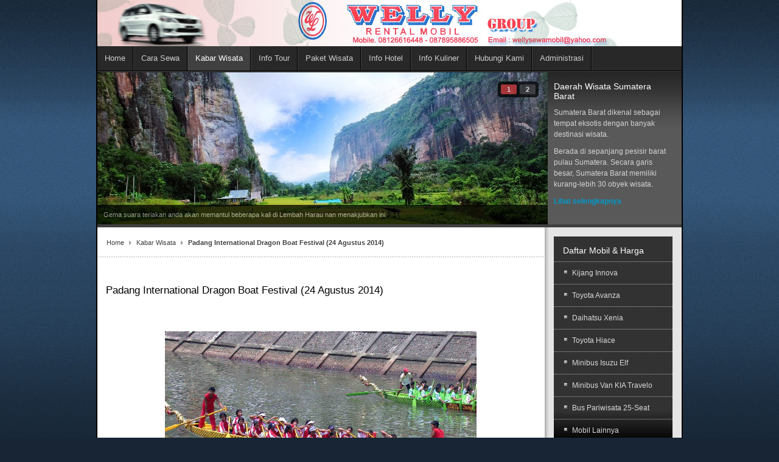

--- FILE ---
content_type: text/html; charset=utf-8
request_url: https://sewamobilpadangwl.com/kabar-wisata/105-padang-international-dragon-boat-festival-24-agustus-2014
body_size: 4403
content:
<!DOCTYPE html>
<!-- jsn_epic_free 6.0.0 -->
<html lang="id-id" dir="ltr">
<head>
	  <base href="https://sewamobilpadangwl.com/kabar-wisata/105-padang-international-dragon-boat-festival-24-agustus-2014" />
  <meta http-equiv="content-type" content="text/html; charset=utf-8" />
  <meta name="keywords" content="rental mobil padang, sewa mobil di padang, sewa mobil padang, wisata sumatera barat, wisata padang" />
  <meta name="author" content="Super User" />
  <meta name="robots" content="index, follow" />
  <meta name="description" content="Rental Mobil Padang, Sewa Mobil di Padang Welly Hub. 08126616448, sewamobilpadangwl.com, Wisata Sumatera Barat, Wisata Padang" />
  <meta name="generator" content="Joomla! - Open Source Content Management" />
  <title>Padang International Dragon Boat Festival (24 Agustus 2014)</title>
  <link href="https://sewamobilpadangwl.com/kabar-wisata/105-padang-international-dragon-boat-festival-24-agustus-2014" rel="canonical" />
  <link href="/templates/jsn_epic_free/favicon.ico" rel="shortcut icon" type="image/vnd.microsoft.icon" />
  <link rel="stylesheet" href="/media/system/css/modal.css" type="text/css" />
  <link rel="stylesheet" href="/components/com_imageshow/assets/css/style.css" type="text/css" />
  <link rel="stylesheet" href="/media/jui/css/bootstrap.min.css" type="text/css" />
  <link rel="stylesheet" href="/media/jui/css/bootstrap-responsive.min.css" type="text/css" />
  <link rel="stylesheet" href="/media/jui/css/bootstrap-extended.css" type="text/css" />
  <link rel="stylesheet" href="/plugins/system/jsntplframework/assets/3rd-party/bootstrap/css/bootstrap-frontend.min.css" type="text/css" />
  <link rel="stylesheet" href="/templates/system/css/system.css" type="text/css" />
  <link rel="stylesheet" href="/templates/system/css/general.css" type="text/css" />
  <link rel="stylesheet" href="/templates/jsn_epic_free/css/template.css" type="text/css" />
  <link rel="stylesheet" href="/templates/jsn_epic_free/css/colors/blue.css" type="text/css" />
  <link rel="stylesheet" href="/templates/jsn_epic_free/css/styles/business.css" type="text/css" />
  <link rel="stylesheet" href="/plugins/jsnimageshow/themeslider/assets/css/style.css" type="text/css" />
  <link rel="stylesheet" href="/plugins/jsnimageshow/themeslider/assets/css/skitter/skitter.styles.css" type="text/css" />
  <style type="text/css">
	#jsn-page,
	#jsn-pos-topbar {
		width: 960px;
		min-width: 960px;
	}
    #sidebar .widget_facebook-like-box, #sidebar .fb_iframe_widget iframe {
        width: 165px !important;
    }.jsn-themeslider-skitter-9aH8G .label_skitter {filter:alpha(opacity=75);opacity: 0.75;}.jsn-themeslider-skitter-9aH8G .label_skitter p.jsn-themeslider-caption-title {font-family: Verdana;
font-size: 12px;
font-weight: bold;
text-align: left;
color: #E9E9E9;}.jsn-themeslider-skitter-9aH8G .label_skitter p.jsn-themeslider-caption-description {font-family: Arial;
font-size: 11px;
font-weight: normal;
text-align: left;
color: #AFAFAF;}.jsn-themeslider-skitter-9aH8G .label_skitter a.jsn-themeslider-caption-link {font-family: Verdana;
font-size: 11px;
font-weight: bold;
text-align: right;
color: #E06614;}.jsn-themeslider-skitter-9aH8G .label_skitter {bottom: 0;}.jsn-themeslider-skitter-9aH8G .info_slide {top: 15px;}.jsn-themeslider-skitter-9aH8G .info_slide_dots {top: 15px;}
  </style>
  <script src="/media/system/js/mootools-core.js" type="text/javascript"></script>
  <script src="/media/system/js/core.js" type="text/javascript"></script>
  <script src="/media/system/js/mootools-more.js" type="text/javascript"></script>
  <script src="/media/system/js/modal.js" type="text/javascript"></script>
  <script src="/media/system/js/caption.js" type="text/javascript"></script>
  <script src="/plugins/system/jsntplframework/assets/joomlashine/js/noconflict.js" type="text/javascript"></script>
  <script src="/plugins/system/jsntplframework/assets/joomlashine/js/utils.js" type="text/javascript"></script>
  <script src="/templates/jsn_epic_free/js/jsn_template.js" type="text/javascript"></script>
  <script src="/media/jui/js/jquery.min.js" type="text/javascript"></script>
  <script src="/media/jui/js/jquery-noconflict.js" type="text/javascript"></script>
  <script src="/media/jui/js/bootstrap.min.js" type="text/javascript"></script>
  <script src="/components/com_imageshow/assets/js/jquery.min.js" type="text/javascript"></script>
  <script src="/plugins/jsnimageshow/themeslider/assets/js/jsn_is_conflict.js" type="text/javascript"></script>
  <script src="/plugins/jsnimageshow/themeslider/assets/js/skitter/jquery.easing.1.3.js" type="text/javascript"></script>
  <script src="/plugins/jsnimageshow/themeslider/assets/js/skitter/jquery.animate-colors-min.js" type="text/javascript"></script>
  <script src="/plugins/jsnimageshow/themeslider/assets/js/skitter/jquery.skitter.js" type="text/javascript"></script>
  <script type="text/javascript">

		window.addEvent('domready', function() {

			SqueezeBox.initialize({});
			SqueezeBox.assign($$('a.modal'), {
				parse: 'rel'
			});
		});window.addEvent('load', function() {
				new JCaption('img.caption');
			});
				JSNTemplate.initTemplate({
					templatePrefix			: "jsn_epic_free_",
					templatePath			: "/templates/jsn_epic_free",
					enableRTL				: 0,
					enableGotopLink			: 1,
					enableMobile			: 0,
					enableMobileMenuSticky	: 1,
					enableDesktopMenuSticky	: 0,
					responsiveLayout		: []
				});
			jQuery(document).ready(function()
				{
					jQuery('.hasTooltip').tooltip({"container": false});
				});
  </script>

</head>
<body id="jsn-master" class="jsn-textstyle-business jsn-color-blue jsn-direction-ltr jsn-desktop jsn-joomla-30  jsn-com-content jsn-view-article jsn-itemid-387">
		<div id="jsn-page" class="container">
			<div id="jsn-header">
			<div id="jsn-logo" class="pull-left">
			<a href="/index.php" title=""><img src="/templates/jsn_epic_free/images/logo.jpg" alt="" id="jsn-logo-desktop" /></a>			</div>
			<div id="jsn-headerright" class="pull-right">
							<div id="jsn-pos-top" class="pull-left">
					<div class=" jsn-modulecontainer"><div class="jsn-modulecontainer_inner"><div class="jsn-modulecontent"><div class="clearbreak"></div></div></div></div>
					<div class="clearbreak"></div>
				</div>
						</div>
			<div class="clearbreak"></div>
		</div>
		<div id="jsn-body">
					<div id="jsn-menu">
							<div id="jsn-pos-mainmenu">
					<div class=" jsn-modulecontainer"><div class="jsn-modulecontainer_inner"><div class="jsn-modulecontent">
<ul class="menu-mainmenu">
<li  class="first"><a  href="/" title="Start here..." >
	<span>
		<span class="jsn-menutitle">Home</span><span class="jsn-menudescription">Start here...</span>	</span>
</a></li><li ><a  href="/cara-sewa" >
	<span>
		Cara Sewa	</span>
</a></li><li  class="current active"><a class="current" href="/kabar-wisata" >
	<span>
		Kabar Wisata	</span>
</a></li><li ><a  href="/info-tour" title="Panduan Tour Anda" >
	<span>
		<span class="jsn-menutitle">Info Tour</span><span class="jsn-menudescription">Panduan Tour Anda</span>	</span>
</a></li><li ><a  href="/paket-wisata-minangkabau" >
	<span>
		Paket Wisata	</span>
</a></li><li ><a  href="/info-hotel" >
	<span>
		Info Hotel	</span>
</a></li><li ><a  href="/info-kuliner-minangkabau" >
	<span>
		Info Kuliner	</span>
</a></li><li ><a  href="/contactus-sewa-rental-mobil-di-padang" >
	<span>
		Hubungi Kami	</span>
</a></li><li  class="last"><a  href="/administrasi" >
	<span>
		Administrasi	</span>
</a></li></ul><div class="clearbreak"></div></div></div></div>
				</div>
			            <div class="clearbreak"></div>
			</div>
					<div id="jsn-content-top" class="jsn-haspromoright ">
				<div id="jsn-promo" class="row-fluid">
			                    <div id="jsn-pos-promo" class="span9 order1 ">
                        <div class=" jsn-modulecontainer"><div class="jsn-modulecontainer_inner"><div><div><div class="jsn-modulecontent"><!-- JSN IMAGESHOW FREE 4.7.0 - Theme Slider 1.1.4 --><div class="jsn-container"><div class="jsn-gallery"><div id="jsn-themeslider-skitter-9aH8G"><div style="width: 740px; height: 250px;" class="box_skitter jsn-themeslider-gallery jsn-themeslider-skitter-9aH8G">
<ul><li>
			   			<a href="javascript:void(0);" >
			   				<img src="https://sewamobilpadangwl.com/images/lembahharau.jpg" alt=""/>
			   			</a>
			   			<div class="label_text"><p class="jsn-themeslider-caption-description">Gema suara teriakan anda akan memantul beberapa kali di Lembah Harau nan menakjubkan ini</p></div>
					 </li><li>
			   			<a href="javascript:void(0);" >
			   				<img src="https://sewamobilpadangwl.com/images/sampledata/fix44.JPG" alt=""/>
			   			</a>
			   			<div class="label_text"><p class="jsn-themeslider-caption-description">Sunset nan indah di kawasan pantai Padang sangat dinanti setiap sore hari.</p></div>
					 </li></ul><input type="hidden" class="cache_skitter_index" value="" /></div>
</div><script type="text/javascript">
						jsnThemeSliderjQuery(function() {
						jsnThemeSliderjQuery(document).ready(function(){
							var wrap_width = parseInt(740);
							var window_width = parseInt(jsnThemeSliderjQuery(window).width());
							if (wrap_width > window_width) {
								jsnThemeSliderjQuery('.jsn-themeslider-skitter-9aH8G').css("width", "100%");
							} else {
								jsnThemeSliderjQuery('.jsn-themeslider-skitter-9aH8G').css("width", "740px");
							}
							var oldHTML = jsnThemeSliderjQuery('#jsn-themeslider-skitter-9aH8G').html();
							var options = {"animation":"random","navigation":true,"navShowOnMouseOver":true,"dots":false,"numbers":true,"numbers_align":"right","caption_title_css":"font-family: Verdana;\nfont-size: 12px;\nfont-weight: bold;\ntext-align: left;\ncolor: #E9E9E9;","caption_description_css":"font-family: Arial;\nfont-size: 11px;\nfont-weight: normal;\ntext-align: left;\ncolor: #AFAFAF;","caption_link_css":"font-family: Verdana;\nfont-size: 11px;\nfont-weight: bold;\ntext-align: right;\ncolor: #E06614;","caption_position":"bottom","caption_caption_opacity":"filter:alpha(opacity=75);opacity: 0.75;","interval":6000,"controls":true,"controlShowOnMouseOver":true,"stop_over":true,"auto_play":true,"caption_title_show":true,"caption_description_show":true,"caption_link_show":false,"label":true,"animateNumberActive":{"backgroundColor":"#CC3333","color":"#fff"},"click_action":"no_action","open_link_in":"current_browser","skitter_class_id":"jsn-themeslider-skitter-9aH8G"};
							options.base_height = 250;
							jsnThemeSliderjQuery('.jsn-themeslider-skitter-9aH8G').skitter(options);
							jsnThemeSliderjQuery('.jsn-themeslider-skitter-9aH8G .image_main').css("max-width", "");
							var jsn_9aH8G = jsnThemeSliderjQuery(window).width();
							var cacheResize;
							jsnThemeSliderjQuery(window).resize(function (e) {
								if (jsn_9aH8G != jsnThemeSliderjQuery(window).width())
								{
									clearTimeout(cacheResize);
									cacheResize = "";
									var oldCacheIndex = jsnThemeSliderjQuery('#jsn-themeslider-skitter-9aH8G .cache_skitter_index').attr('value');
									jsnThemeSliderjQuery('#jsn-themeslider-skitter-9aH8G').html(oldHTML);
									var wrap_width = parseInt(740);
							var window_width = parseInt(jsnThemeSliderjQuery(window).width());
							if (wrap_width > window_width) {
								jsnThemeSliderjQuery('.jsn-themeslider-skitter-9aH8G').css("width", "100%");
							} else {
								jsnThemeSliderjQuery('.jsn-themeslider-skitter-9aH8G').css("width", "740px");
							}
									jsnThemeSliderjQuery('#jsn-themeslider-skitter-9aH8G .cache_skitter_index').attr('value', oldCacheIndex);
									var options = {"animation":"random","navigation":true,"navShowOnMouseOver":true,"dots":false,"numbers":true,"numbers_align":"right","caption_title_css":"font-family: Verdana;\nfont-size: 12px;\nfont-weight: bold;\ntext-align: left;\ncolor: #E9E9E9;","caption_description_css":"font-family: Arial;\nfont-size: 11px;\nfont-weight: normal;\ntext-align: left;\ncolor: #AFAFAF;","caption_link_css":"font-family: Verdana;\nfont-size: 11px;\nfont-weight: bold;\ntext-align: right;\ncolor: #E06614;","caption_position":"bottom","caption_caption_opacity":"filter:alpha(opacity=75);opacity: 0.75;","interval":6000,"controls":true,"controlShowOnMouseOver":true,"stop_over":true,"auto_play":true,"caption_title_show":true,"caption_description_show":true,"caption_link_show":false,"label":true,"animateNumberActive":{"backgroundColor":"#CC3333","color":"#fff"},"click_action":"no_action","open_link_in":"current_browser","skitter_class_id":"jsn-themeslider-skitter-9aH8G"};
									options.base_height = 250;
									cacheResize = setTimeout(function () {
										jsnThemeSliderjQuery('.jsn-themeslider-skitter-9aH8G').skitter(options);
										jsnThemeSliderjQuery('.jsn-themeslider-skitter-9aH8G .image_main').css("max-width", "");
									}, 500);
									jsn_9aH8G = jsnThemeSliderjQuery(window).width();
								}
							});
						})});
				</script><div class="jsn-themeslider-seocontent">
<p>Joomla gallery extension by <a href="http://www.joomlashine.com" title="Joomla gallery">joomlashine.com</a></p>
<div><p>Main Promo Images</p><p></p><ul><li><p>Gema suara teriakan anda akan memantul beberapa kali di Lembah Harau nan menakjubkan ini</p><p><a href="http://sewamobilpadangwl.com/images/lembahharau.jpg">http://sewamobilpadangwl.com/images/lembahharau.jpg</a></p></li><li><p>Sunset nan indah di kawasan pantai Padang sangat dinanti setiap sore hari.</p><p><a href="http://sewamobilpadangwl.com/images/sampledata/fix44.JPG">http://sewamobilpadangwl.com/images/sampledata/fix44.JPG</a></p></li></ul></div></div>
</div></div><div class="clearbreak"></div></div></div></div></div></div>
                    </div>
			                    <div id="jsn-pos-promo-right" class="span3 order2 ">
						<div class=" jsn-modulecontainer"><div class="jsn-modulecontainer_inner"><div><div><h3 class="jsn-moduletitle"><span class="jsn-moduleicon">Daerah Wisata Sumatera Barat</span></h3><div class="jsn-modulecontent">
<div  >
	<p>Sumatera Barat dikenal sebagai tempat eksotis dengan banyak destinasi wisata.</p>
<p>Berada di sepanjang pesisir barat pulau Sumatera. Secara garis besar, Sumatera Barat memiliki kurang-lebih 30 obyek wisata.</p>
<p class="content-left"><a href="/paket-wisata-minangkabau.html" target="_blank"><strong>Lihat selengkapnya</strong></a></p></div><div class="clearbreak"></div></div></div></div></div></div>
                    </div>
								<div class="clearbreak"></div>
				</div>
						</div>
					<div id="jsn-content" class="jsn-hasright ">
				<div id="jsn-content_inner"><div id="jsn-content_inner1"><div id="jsn-content_inner2"><div id="jsn-content_inner3"><div id="jsn-content_inner4"><div id="jsn-content_inner5"><div id="jsn-content_inner6"><div id="jsn-content_inner7" class="row-fluid">
						<div id="jsn-maincontent" class="span9 order1  row-fluid">
					<div id="jsn-maincontent_inner"><div id="jsn-maincontent_inner1"><div id="jsn-maincontent_inner2"><div id="jsn-maincontent_inner3"><div id="jsn-maincontent_inner4">
								<div id="jsn-centercol" class="span12 order1 "><div id="jsn-centercol_inner">
									<div id="jsn-breadcrumbs">
									<div id="jsn-pos-breadcrumbs" class="">
<ul class="breadcrumb ">
<li><a href="/" class="pathway">Home</a><span class="divider"></span></li><li><a href="/kabar-wisata" class="pathway">Kabar Wisata</a></li><li><span class="divider"></span><span>Padang International Dragon Boat Festival (24 Agustus 2014)</span></li></ul>	
</div>
								</div>
									<div id="jsn-mainbody-content" class=" jsn-hasmainbody">
											<div id="jsn-mainbody">
										
<div id="system-message-container">
<div id="system-message">
</div>
</div>
										<div class="item-page">
	
		<div class="page-header">
		<h2>
															Padang International Dragon Boat Festival (24 Agustus 2014)									</h2>
				</div>
		<div class="jsn-article-toolbar">
							<div class="clearfix"></div>
	</div>
		
						<p> <img src="/images/perahu naga padang.jpg" alt="" style="display: block; margin-left: auto; margin-right: auto;" /></p>
<p>(aet.co.id)</p>
<p>Dikenal juga dengan nama Festival Perahu Naga yang menjadi salah satu daya tarik <strong>pariwisata</strong> ke Kota Padang. Festival tersebut diselenggarakan setiap tahun bertepatan dengan hari jadi Kota Padang tanggal 7 Agustus.</p>
<p>Merupakan salah satu event tahunan di sumatera Barat tepatnya di padang kota tercinta.Yang diselenggarakan di Banjir Kanal Gor. Agus Salim Padan.</p> 
	
							
					 </div>

									</div>
										</div>
		        				</div></div> <!-- end centercol -->
        				</div></div></div></div></div></div> <!-- end jsn-maincontent -->
							<div id="jsn-rightsidecontent" class="span3 order2 ">
						<div id="jsn-rightsidecontent_inner">
							<div id="jsn-pos-right">
								<div class="box-grey jsn-modulecontainer"><div class="jsn-modulecontainer_inner"><div><div><h3 class="jsn-moduletitle"><span class="jsn-moduleicon">Daftar Mobil & Harga</span></h3><div class="jsn-modulecontent">
<ul class="menu-treemenu">
<li  class="first"><a  href="/innova" >
	<span>
		Kijang Innova	</span>
</a></li><li ><a  href="/avanza" >
	<span>
		Toyota Avanza	</span>
</a></li><li ><a  href="/xenia" >
	<span>
		Daihatsu Xenia	</span>
</a></li><li ><a  href="/toyota-hiace" >
	<span>
		Toyota Hiace	</span>
</a></li><li ><a  href="/isuzu-elf" >
	<span>
		Minibus Isuzu Elf	</span>
</a></li><li ><a  href="/travelo" >
	<span>
		Minibus Van KIA Travelo	</span>
</a></li><li ><a  href="/bus-25-seat" >
	<span>
		Bus Pariwisata 25-Seat	</span>
</a></li><li  class="last"><a  href="/mobillain" >
	<span>
		Mobil Lainnya	</span>
</a></li></ul><div class="clearbreak"></div></div></div></div></div></div><div class=" jsn-modulecontainer"><div class="jsn-modulecontainer_inner"><div><div><div class="jsn-modulecontent">

<div id="fb-root"></div>

<script>(function(d, s, id) {
  var js, fjs = d.getElementsByTagName(s)[0];
  if (d.getElementById(id)) return;
  js = d.createElement(s); js.id = id;
  js.src = "//connect.facebook.net/id_ID/all.js#xfbml=1&amp;appId=https://www.facebook.com/sewamobilpadangwl";
  fjs.parentNode.insertBefore(js, fjs);
}(document, 'script', 'facebook-jssdk'));</script>

	<div class="fb-like-box" 
	data-href="https://www.facebook.com/sewamobilpadangwl" 
	data-width="165" 
	data-height="100" 
	data-colorscheme="light" 
	data-show-faces="1" 
	data-show-border="1" 
	data-stream="0" 
	data-header="1"
	data-force-wall="false"></div>
<div class="clearbreak"></div></div></div></div></div></div>
							</div>
						</div>
					</div>
		                </div></div></div></div></div></div></div></div>
            </div>
				</div>
					<div id="jsn-footer">
				<div id="jsn-footermodules" class="jsn-modulescontainer jsn-modulescontainer1 row-fluid">
								<div id="jsn-pos-bottom" class="span12">
						<div class=" jsn-modulecontainer"><div class="jsn-modulecontainer_inner"><div class="jsn-modulecontent">
<div  >
	<p>Created by 
 <script type='text/javascript'>
 <!--
 var prefix = '&#109;a' + 'i&#108;' + '&#116;o';
 var path = 'hr' + 'ef' + '=';
 var addy96396 = 'm&#97;ttd&#111;t&#97;2006' + '&#64;';
 addy96396 = addy96396 + 'gm&#97;&#105;l' + '&#46;' + 'c&#111;m';
 document.write('<a ' + path + '\'' + prefix + ':' + addy96396 + '\'>');
 document.write(addy96396);
 document.write('<\/a>');
 //-->\n </script><script type='text/javascript'>
 <!--
 document.write('<span style=\'display: none;\'>');
 //-->
 </script>Alamat email ini dilindungi dari robot spam. Anda memerlukan Javascript yang aktif untuk melihatnya.
 <script type='text/javascript'>
 <!--
 document.write('</');
 document.write('span>');
 //-->
 </script>, Copyright © 2008 - 2023</p></div><div class="clearbreak"></div></div></div></div>
					</div>
								<div class="clearbreak"></div>
				</div>
			</div>
			</div>
	<div id="jsn-brand">
		<a href="http://www.joomlashine.com" title="Joomla templates by Joomlashine" target="_blank"><strong>Joomla templates</strong></a> by Joomlashine
	</div>

</body>
</html>